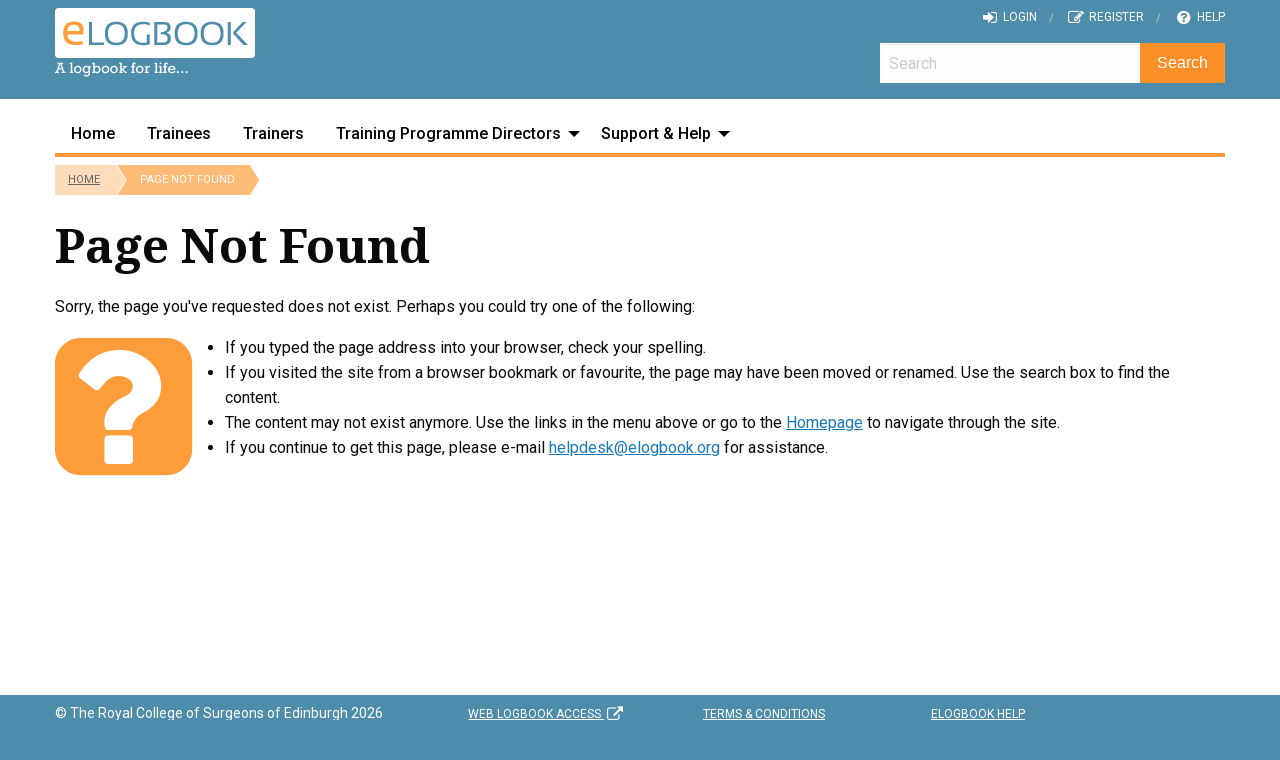

--- FILE ---
content_type: text/html; charset=utf-8
request_url: https://www.elogbook.org/directors/specialty-leads
body_size: 12450
content:

<!doctype html>
<html class="no-js" lang="en">
<head>
    <title>Page Not Found - eLogbook | Electronic Surgical Logbook Project</title>
    <meta charset="utf-8" />
    <meta name="viewport" content="width=device-width, initial-scale=1.0" />
    <meta name="keywords" content="electronic logbook,elogbook,logbook,rcsed,rcsed elogbook,rcseng elogbook,surgeons,surgery,surgical logbook,iscp," />
<meta name="description" content="The Pan-Surgical Electronic Logbook (eLogbook) has been developed to support surgeons of all grades and all Specialties in the United Kingdom and Ireland." />
    <script src="/Scripts/jquery-2.2.0.min.js"></script>
    <script src="/Scripts/foundation.js"></script>
    <script src="https://use.fontawesome.com/e712c7cb43.js"></script>
    <link rel="shortcut icon" href="/favicon.ico" />
    <link rel="apple-touch-icon" href="/apple-touch-icon.png" />
    <link href="/Content/foundation.css" rel="stylesheet" type="text/css" />
    <link href="https://fonts.googleapis.com/css?family=Noto+Serif:700|Roboto:400,400i,500,500i,700,700i" rel="stylesheet" />
    <link href="/css/app.css" rel="stylesheet" type="text/css" />
    <link href="https://cdnjs.cloudflare.com/ajax/libs/foundicons/3.0.0/foundation-icons.css" rel='stylesheet' type='text/css' />
    <link href="/css/font-awesome.min.css" rel="stylesheet" />
    
        <link rel="amphtml" href="https://www.elogbook.org/page-not-found?404;https://www.elogbook.org:443/directors/specialty-leads??amp=1" />        
    
<style></style>

</head>
<body>
    <!-- Google tag (gtag.js) -->
	<script async src="https://www.googletagmanager.com/gtag/js?id=G-7S7PB3GBHR"></script>
	<script>
	  window.dataLayer = window.dataLayer || [];
	  function gtag(){dataLayer.push(arguments);}
	  gtag('js', new Date());

	  gtag('config', 'G-7S7PB3GBHR');
	</script>

    <div class="header">
        <div class="row">
            <div class="large-7 medium-4 small-12 columns">
                <a href="/"><img src="/Content/img/logo.png" alt="eLogbook Home" title="eLogbook Home" /></a>
            </div>
            <div class="large-5 medium-8 small-12 columns text-left medium-text-right">
                <ul class="breadcrumbs float-right">
                    <li><a href="https://client.elogbook.org/logon"><i class="fa fa-sign-in fa-lg fa-fw" aria-hidden="true"></i> Login</a></li>
                    <li><a href="https://client.elogbook.org/registration"><i class="fa fa-pencil-square-o fa-lg fa-fw" aria-hidden="true"></i> Register</a></li>
                    <li><a href="/support-help"><i class="fa fa-question-circle fa-lg fa-fw" aria-hidden="true"></i> Help</a></li>
                </ul>
                <div class="row">
                    <div class="large-9 medium-9 small-12 end columns float-right">
                        <form action="/search" method="get" novalidate="novalidate">
                            <div class="input-group">
                                <input class="input-group-field" type="search" name="q" placeholder="Search" />
                                <div class="input-group-button">
                                    <input type="submit" class="button orange" value="Search" />
                                </div>
                            </div>
                        </form>
                    </div>
                </div>
            </div>
        </div>
    </div>
    <div class="content">
        <div class="row column">
            

<div class="title-bar" data-responsive-toggle="global-menu" data-hide-for="large">
    <button class="menu-icon" type="button" data-toggle></button>
    <div class="title-bar-title">Menu</div>
</div>

<div class="top-bar" id="global-menu">
    <ul class="dropdown menu" data-responsive-menu="drilldown large-dropdown" data-parent-link="true" data-auto-height="true">
        <li><a href="/">Home</a></li>
            <li>
                <a href="/trainees">Trainees</a>
            </li>
            <li>
                <a href="/trainers">Trainers</a>
            </li>
            <li>
                <a href="/training-programme-directors">Training Programme Directors</a>
                    <ul class="menu vertical">
                            <li>
                                <a href="/training-programme-directors/directors-access">Directors&#39; Access</a>
                            </li>
                            <li>
                                <a href="/training-programme-directors/specialty-leads">Specialty Leads</a>
                            </li>
                    </ul>
            </li>
            <li>
                <a href="/support-help">Support &amp; Help</a>
                    <ul class="menu vertical">
                            <li>
                                <a href="/support-help/help-for-general-users">Help for General Users</a>
                            </li>
                            <li>
                                <a href="/support-help/help-for-trainees">Help for Trainees</a>
                                    <ul class="menu vertical">
                                            <li><a href="/support-help/help-for-trainees/trainees-reports">Trainees Reports</a></li>
                                            <li><a href="/support-help/help-for-trainees/add-operation">Add Operation</a></li>
                                            <li><a href="/support-help/help-for-trainees/add-hospital">Add Hospital</a></li>
                                    </ul>
                            </li>
                            <li>
                                <a href="/support-help/help-for-trainers">Help for Trainers</a>
                                    <ul class="menu vertical">
                                            <li><a href="/support-help/help-for-trainers/help-for-trainers">Help for Trainers</a></li>
                                    </ul>
                            </li>
                            <li>
                                <a href="/support-help/help-for-training-programme-directors">Help for Training Programme Directors</a>
                            </li>
                            <li>
                                <a href="/support-help/help-for-specialty-leads">Help for Specialty Leads</a>
                            </li>
                            <li>
                                <a href="/support-help/reference-operations-sac-indicativepeer-analysis-groupings">Reference - Operations - SAC Indicative/Peer Analysis Groupings</a>
                            </li>
                            <li>
                                <a href="/support-help/elogbook-faqs">eLogbook FAQs</a>
                            </li>
                            <li>
                                <a href="/support-help/terms-conditions">Terms &amp; Conditions</a>
                            </li>
                            <li>
                                <a href="/support-help/cookies">Cookies</a>
                            </li>
                            <li>
                                <a href="/support-help/latest-release-news">Latest Release News</a>
                            </li>
                            <li>
                                <a href="/support-help/elogbook-app-withdrawal">eLogbook App Withdrawal</a>
                            </li>
                    </ul>
            </li>
    </ul>
</div>
<br class="hide-for-medium" />
        </div>
        

    

    <div class="row columns">
        

    <nav aria-label="You are here:" role="navigation">
		<ul class="breadcrumbs">

				<li class=lastLink><a href="/" title="Home">Home</a></li>
			<li class="current" title="Page Not Found"><span class="show-for-sr">Current: </span>Page Not Found</li>
		</ul>
	</nav>

    </div>

<div class="row textPage">
    <div class="small-12 columns">
        <h1>Page Not Found</h1>
        <p>Sorry, the page you've requested does not exist. Perhaps you could try one of the following:</p>
<div class="clearfix"><span class="show-for-medium float-left fa-stack fa-5x fa-pull-left" style="color: #ff9d3b; margin: -8px 10px 0 0;"> <i class="fa fa-square fa-stack-2x"> </i> <i class="fa fa-question fa-inverse fa-stack-2x"> </i> </span>
<ul>
<li>If you typed the page address into your browser, check your spelling.</li>
<li>If you visited the site from a browser bookmark or favourite, the page may have been moved or renamed. Use the search box to find the content.</li>
<li>The content may not exist anymore. Use the links in the menu above or go to the <a data-id="1049" href="/" title="Home">Homepage</a> to navigate through the site.</li>
<li>If you continue to get this page, please e-mail <a href="mailto:helpdesk@elogbook.org">helpdesk@elogbook.org</a> for assistance.</li>
</ul>
</div>
    </div>
        <div class="small-12 columns">
            
        </div>
</div>



        
    </div>
    <div class="row footer">
        <div class="xlarge-4 large-7 small-12 columns text-center large-text-left">
            &copy; The Royal College of Surgeons of Edinburgh 2026
        </div>
        <div class="xlarge-8 large-5 small-12 columns text-center large-text-right">
            
    <br class="hide-for-large" />
    <div class="row small-up-2 large-up-2 xlarge-up-4 medium-centered">
            <div class="column">                
                    <a href="https://client.elogbook.org" target="_blank" title="Web Logbook Access (new window)">
                        Web Logbook Access <i class="fa fa-external-link fa-lg fa-fw"></i>
                    </a>
            </div>            
            <div class="column">                
                    <a href="/support-help/terms-conditions" title="Terms &amp; Conditions">Terms &amp; Conditions</a>
            </div>            
            <div class="column">                
                    <a href="/support-help" title="eLogbook Help">eLogbook Help</a>
            </div>            
    </div>

        </div>
    </div>
	<div id="noticeModal" class="hide-for-print large-8 medium-10 small-12 reveal medium" data-reveal data-close-on-click="false" data-close-on-esc="false" role="dialog">
		<div class="modalContent"></div><hr style="margin-bottom: 8px;" />
			<p style="font-size: 0.8em; text-align: right; margin: 0; line-height: 1;">Click the <span style="font-size: 2.2em; color: #aaa; font-weight: bold; vertical-align: sub;">&#215;</span> to hide this message.</p>            
		</div>
	</div>
    <script>
    $(document).ready(function () {
        StartDate = new Date("4/17/2023 4:00:00 PM");
        EndDate = new Date("4/25/2023 12:00:00 PM");
        today = new Date();

        if (EndDate > today && StartDate < today) {
            CreatePopup('elogbook-maintenance-250423', 7);
        }
    });

    function CreatePopup(description, lifetime) {
        // Exit if the current browser has already received the popup, or
        // the browser is not supported (IE6).
        if (HasAlreadyReceivedPopup(description) || IsUnsupportedUserAgent())
            return;
        ShowPopup(description, lifetime);
    }

    function ShowPopup(description, lifetime) {
        $('#noticeModal .modalContent').html('<h3>Planned Maintenance - Tuesday 25th April 2023</h3><p><p><span><span class="ui-provider gp b c d e f g h i j k l m n o p q r s t u v w x y z ab ac ae af ag ah ai aj ak">Please be aware elogbook will be unavailable on Tuesday 25th April 2023 due to essential maintenance.</span></span></p><br /><p>We apologise for any inconvenience caused.</p></p><a onclick="DestroyPopup(\'elogbook-maintenance-250423\', 7);" data-close class="close-button" aria-label="Close">&times;</a>');
        $('#noticeModal').foundation('open');
    }

    function HasAlreadyReceivedPopup(description) {
        return document.cookie.indexOf(description) > -1;
    }

    function ReceivedPopup(description, lifetime) {
        var date = new Date();
        date.setDate(date.getDate() + lifetime);
        document.cookie = description + "=true;expires=" + date.toUTCString() + ";path=/";
    }

    function IsUnsupportedUserAgent() {
        return (!window.XMLHttpRequest);
    }

    function DestroyPopup(description, lifetime) {
        ReceivedPopup(description, lifetime);
    }
</script>
    <script>
        $(document).foundation();
    </script>
</body>
</html>


--- FILE ---
content_type: text/css
request_url: https://www.elogbook.org/css/app.css
body_size: 5835
content:
body { background: #4E8CAB; font-family: 'Roboto', Arial, Verdana, Tahoma, sans-serif; font-weight: 300 !important; }
.content { background: #fff; }
.content a { text-decoration: underline; }
.content .menu a { text-decoration: none; }
.button.orange { background-color: #FA9027; }
h1, h2, h3, h4, h5, h6 { font-family: 'Rockwell', 'Times New Roman', Arial, serif; font-weight: 400; }
h1, h2, h3, h4, h5, h6 { font-family: 'Noto Serif', 'Rockwell', 'Times New Roman', Arial, serif; font-weight: 400; }
table { border: 1px solid #dadada; border-collapse: collapse; }
table thead { background: #dadada; }
table tbody tr:nth-child(even) { background: #eaeaea; }
.content .breadcrumbs li { background: #FFDDBC url('/css/img/bc_divider.gif') no-repeat right center; padding: 0.4rem 0.2rem 0.4rem 0.8rem; }
.content .breadcrumbs li.lastLink { background: #FFDDBC url('/css/img/bc_last_divider.gif') no-repeat right center; }
.content .breadcrumbs li.current { color: #fff; background: #FFBC79 url('/css/img/bc_end.gif') no-repeat right center; padding-right: 1.5rem; }
.content .breadcrumbs li a { display: inline-block; color: #666; }
.content .breadcrumbs li:not(:last-child)::after { content: ""; }

/*      Header        */

.header { padding-top: 0.5rem; }
.header, .header ul { background: none; }
.header ul a { color: #fff; text-transform: uppercase; font-size: 0.75rem; }
.header ul a:hover { text-decoration: none; color: #FA9027; }
.header ul.menu > li > a { padding: 0 0 0 0.5rem; text-decoration: none; }
.header [type=search] { border: 1px solid #fff; }
.header .breadcrumbs li { color: #fff; }

/*      Global Navigation       */

.top-bar { margin-top: 1rem; border-bottom: 4px solid #FF9D3C; padding: 0; }
.menu-icon:hover::after {  background: #fff; -webkit-box-shadow: 0 7px 0 #fff, 0 14px 0 #fff; box-shadow: 0 7px 0 #fff, 0 14px 0 #fff;  }
.top-bar, .top-bar ul { background: #fff; }
.top-bar ul li ul, .menu.vertical.sub-nav a { background: #FF9D3C; }
.top-bar ul .is-dropdown-submenu { border: none; }
.top-bar ul .is-dropdown-submenu a:hover, .menu.vertical.sub-nav a:hover { background: #FFBC79; }
.top-bar .menu .menu a, .menu.vertical.sub-nav a { color: #fff; }
.top-bar .menu a { color: #000; font-family: 'Roboto', Arial, Verdana, Tahoma, sans-serif; font-weight: 500; }
.top-bar .menu a:hover { background: #FF9D3C; color: #fff; }
.top-bar .menu .active > a { background: #FF9D3C; color: #fff; }
.top-bar .dropdown.menu > li.is-dropdown-submenu-parent > a::after { border-color: #000 transparent transparent; }
.top-bar .dropdown.menu > li.is-dropdown-submenu-parent > a:hover::after { border-color: #fff transparent transparent; }
.top-bar .dropdown.menu > li.is-dropdown-submenu-parent.active > a::after { border-color: #fff transparent transparent; }
.top-bar .dropdown.menu > li.is-dropdown-submenu-parent.active .active a, .menu.vertical.sub-nav .active > a { background: #FFBC79; color: #fff; }
.is-dropdown-submenu .is-dropdown-submenu-parent.opens-right > a::after { border-color: transparent transparent transparent #fff; }
.top-bar .is-drilldown-submenu-parent > a::after { border-color: transparent transparent transparent #fff; }
.top-bar .js-drilldown-back > a::before { border-color: transparent #fff transparent transparent; }
.menu-icon { outline: none; }
.menu.vertical.sub-nav li { border-top: 1px solid #fff; }
.is-dropdown-submenu { z-index: 2; }

/*      Footer       */

.footer { color: #fff; font-size: 0.875rem; padding-top: 0.5rem; padding-bottom: 3rem; }
.footer a { color: #fff; text-decoration: underline; text-transform: uppercase; font-size: 0.75rem; }
.footer a:hover { text-decoration: none; }

/*      Homepage     */

.home h1 { font-size: 2.4rem; padding: 0; margin-top: 1rem; text-align: center; }
.home h2.imgHeading img { vertical-align: baseline; }
.home h2.imgHeading { font-size: 2rem; border-bottom: 1px solid #4E8CAB; }
.home .show-for-medium img { width: 100px; height: 106px; }

/*      Side Nav Menu       */

.textPage i.fi-list { font-size: 21px; }
.textPage .menu.vertical.sub-nav { margin-bottom: 1rem; }
.textPage .menu.vertical.sub-nav .menu.vertical.sub-nav { margin: 0; }
.textPage .menu.vertical.sub-nav li ul li > a { background: #FFAD5B; }
.textPage .menu.vertical.sub-nav li ul .active > a { background: #FFBC79; }
.textPage .menu.vertical.sub-nav .active ul li > a, .textPage .menu.vertical.sub-nav li ul li.active a { padding: 0.7rem 1rem 0.7rem 2rem; }
.textPage .menu.vertical.sub-nav li.sectionHome a { background: #000; color: #fff; border-top-left-radius: 8px; border-top-right-radius: 8px; }

@media screen and (max-width: 39.9375em) {
    .header .breadcrumbs.float-right { float: none !important; margin-top: 0.5rem; }
    .header .breadcrumbs li:not(:last-child):after { margin: 0 0.375rem; }
    .content .breadcrumbs li { background-image: none; padding: 0.4rem 0.4rem; }
    .content .breadcrumbs li.lastLink { background-image: none; }
    .content .breadcrumbs li.current { color: #fff; background-color: #FFBC79; background-image: none; padding-right: 1rem; }
    .content .breadcrumbs li:not(:last-child)::after { content: ""; margin: 0; }
    .content .breadcrumbs li { margin-right: 1px; }
    .home h1 { font-size: 1.6rem; }
}

@media print, screen and (min-width: 40em) {
    .content, .textPage { min-height: 500px; }
    .content .breadcrumbs { margin: 0.5rem 0 0 0; }
    .home h2.imgHeading { margin: 1.5rem 0 1rem 0; }
    .textPage h1 { margin: 1rem 0; }
    .textPage .menu.vertical.sub-nav { margin-top: 1rem; }
}

@media print, screen and (max-width: 63.9375em) {
    .top-bar { margin-top: 0; border-bottom: none; }
    .top-bar ul { background: #FF9D3C; }
    .top-bar .menu a { color: #fff; }
    .title-bar { margin-top: 1rem; background: #FF9D3C; }
    .top-bar .menu .active > a { background: #FA9027; }
}
